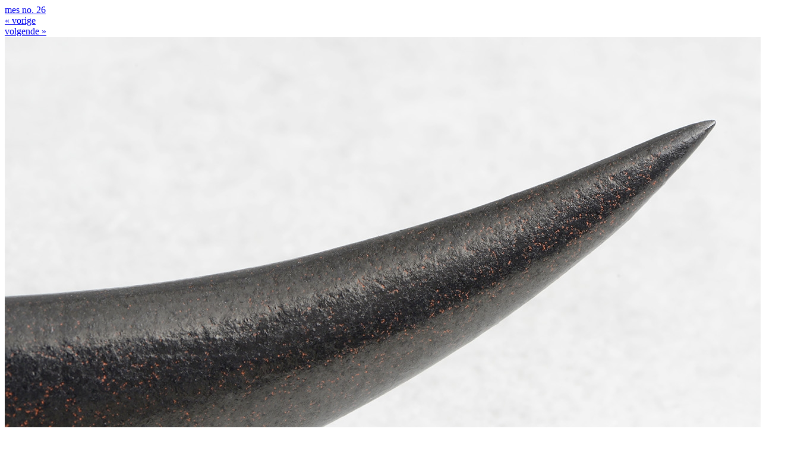

--- FILE ---
content_type: text/html; charset=UTF-8
request_url: https://www.degroeneman.nl/beeldend/zelfgemaakte%20messen/mes%20no.%2026/zgm+26+aculeus+6-2024+0643.jpg.php
body_size: 3343
content:

<!DOCTYPE html PUBLIC "-//W3C//DTD XHTML 1.0 Transitional//EN" "http://www.w3.org/TR/2002/REC-xhtml1-20020801/DTD/xhtml1-transitional.dtd">
<html xmlns="http://www.w3.org/1999/xhtml">
<head profile="http://gmpg.org/xfn/11">
<title>De Groene Man | mes no. 26 | zgm 26 aculeus 6-2024 0643</title>
<meta http-equiv="Content-Type" content="text/html; charset=UTF-8" />
<meta http-equiv="imagetoolbar" content="no">
<link rel="shortcut icon" href="http://www.degroeneman.nl/themes/degroeneman/images/favicon.ico">
<link rel="stylesheet" href="/themes/degroeneman/styles/style.css" type="text/css" />
	<script src="/zp-core/js/jquery.min.js"></script>
	<script src="/zp-core/js/jquery-migrate.min.js"></script>
			<link rel="stylesheet" href="/zp-core/zp-extensions/colorbox_js/themes/example1/colorbox.css" type="text/css" />
		<script src="https://www.degroeneman.nl/zp-core/zp-extensions/colorbox_js/jquery.colorbox-min.js"></script>
		<script>
			/* Colorbox resize function for images*/
			var resizeTimer;

			function resizeColorBoxImage() {
				if (resizeTimer)
					clearTimeout(resizeTimer);
				resizeTimer = setTimeout(function () {
					if (jQuery('#cboxOverlay').is(':visible')) {
						jQuery.colorbox.resize({width: '90%'});
						jQuery('#cboxLoadedContent img').css('max-width', '100%').css('height', 'auto');
					}
				}, 300)
			}
			/* Colorbox resize function for Google Maps*/
			function resizeColorBoxMap() {
				if (resizeTimer)
					clearTimeout(resizeTimer);
				resizeTimer = setTimeout(function () {
					var mapw = $(window).width() * 0.8;
					var maph = $(window).height() * 0.7;
					if (jQuery('#cboxOverlay').is(':visible')) {
						$.colorbox.resize({innerWidth: mapw, innerHeight: maph});
						$('#cboxLoadedContent iframe').contents().find('#map_canvas').css('width', '100%').css('height', maph - 20);
					}
				}, 500)
			}
			// Resize Colorbox when changing mobile device orientation
			window.addEventListener("orientationchange", function () {
				resizeColorBoxImage();
				parent.resizeColorBoxMap()
			}, false);
		</script>

			<script src="/zp-core/js/jquery.pagination.js"></script>
	<script>
		function pageselectCallback(page_index, jq) {
			var items_per_page = 10;
			var max_elem = Math.min((page_index + 1) * items_per_page, $('#comments div.comment').length);
			var newcontent = '';
			for (var i = page_index * items_per_page; i < max_elem; i++) {
				newcontent += '<div class="comment">' + $('#comments div.comment:nth-child(' + (i + 1) + ')').html() + '</div>';
			}
			$('#Commentresult').html(newcontent);
			return false;
		}
		function initPagination() {
			var startPage;
			if (Comm_ID_found) {
				startPage = Math.ceil(current_comment_N /10) - 1;
			} else {
				startPage = 0;
			}
			var num_entries = $('#comments div.comment').length;
			if (num_entries) {
				$(".Pagination").pagination(num_entries, {
					prev_text: "vorige",
					next_text: "volgende",
					callback: pageselectCallback,
					load_first_page: true,
					items_per_page:10, // Show only one item per page
					current_page: startPage
				});
			}
		}
		$(document).ready(function() {
			current_comment_N = $('.comment h4').index($(addrBar_hash)) + 1;
			initPagination();
			if (Comm_ID_found) {
				$(addrBar_hash).scrollToMe();
			}
		});
		var current_comment_N, addrBar_hash = window.location.hash, Comm_ID_found = !addrBar_hash.search(/#zp_comment_id_/);
		jQuery.fn.extend({
			scrollToMe: function() {
				var x = jQuery(this).offset().top - 10;
				jQuery('html,body').animate({scrollTop: x}, 400);
			}});
	</script>
	<meta http-equiv="Cache-control" content="no-cache">
<meta http-equiv="pragma" content="no-cache">
<meta name="description" content="">
<meta name="publisher" content="https://www.degroeneman.nl">
<meta name="creator" content="https://www.degroeneman.nl">
<meta name="author" content="Peter Groenewegen">
<meta name="copyright" content="Peter Groenewegen www.degroeneman.nl">
<meta name="generator" content="ZenphotoCMS 1.6.4">
<meta name="revisit-after" content="10 Days">
<meta name="expires" content="Tue, 27 Jan 2026 22:27:46 +0100 GMT">
<link rel="prev" href="https://www.degroeneman.nl/beeldend/zelfgemaakte%20messen/mes%20no.%2026/zgm+26+aculeus+6-2024+0639.jpg.php">
<link rel="next" href="https://www.degroeneman.nl/beeldend/zelfgemaakte%20messen/mes%20no.%2026/zgm+26+aculeus+6-2024+0645.jpg.php">
</head>

<body>

<!-- CONTENT -->

<div id="wrapper">

<!-- Breadcrumb -->

<div id="content">
	
		<div id="imgnav">
		<div id="albumtitle"><a href="/beeldend/zelfgemaakte%20messen/mes%20no.%2026/" title="mes no. 26">mes no. 26</a></div>

				<div class="imgprevious"><a href="/beeldend/zelfgemaakte%20messen/mes%20no.%2026/zgm+26+aculeus+6-2024+0639.jpg.php" title="Vorige">&laquo; vorige</a></div>
				<div class="imgnext"><a href="/beeldend/zelfgemaakte%20messen/mes%20no.%2026/zgm+26+aculeus+6-2024+0645.jpg.php" title="Volgende">volgende &raquo;</a></div>
			</div>
	
	<!-- The Image -->

	<div id="imagelarge">
		<a href="javascript:history.go(-1)"><img alt="zgm 26 aculeus 6-2024 0643" title="zgm 26 aculeus 6-2024 0643" loading="lazy" width="1350" height="900" src="/cache/beeldend/zelfgemaakte%20messen/mes%20no.%2026/zgm%2026%20aculeus%206-2024%200643_1500.jpg?cached=1745953461" /></a>
	
		<div id="imageinfo">
			<div id="imagetitle">zgm 26 aculeus 6-2024 0643</div>
								<div id="imagefilename">[ zgm 26 aculeus 6-2024 0643.jpg ]</div>
										</div>
		

	</div>
	<!-- Einde Image -->

</div>
<!-- EINDE CONTENT -->


<div id="sidebar-left">

<h1><a href="/news/" title="De Groene Man Homepage"></a></h1>

<div id="sidebarwrapper">

<div id="hoofdmenu">
<ul id='hoofdmenu'>
	<li class="menu_zenpagenewsindex"><a href="/news/" title="weblog">weblog</a>	</li>
	<li class="menu_album"><a href="/fotografie/" title="fotografie">fotografie</a>	</li>
	<li class="menu_album"><a href="/beeldend/" title="beeldend">beeldend</a></li>
</ul>
</div>

<div id="archieflink">
<a href="http://www.degroeneman.nl/page/archive">Archief</a>
</div>

<div id="cats">
<a href="http://www.degroeneman.nl/page/themas">Thema's</a>
</div>

<div id="sidebarsearch">
		<script src="/zp-core/js/zp_admin.js"></script>
			<div id="search">
		<!-- search form -->
		<form method="get" action="/page/search/?s=" id="search_form">
						<script>
			var within = 0;
			function search_(way) {
				within = way;
				if (way) {
					$('#search_submit').attr('title', 'Zoeken');
				} else {
					lastsearch = '';
					$('#search_submit').attr('title', 'Zoeken');
				}
				$('#search_input').val('');
			}
			$('#search_form').submit(function() {
				if (within) {
					var newsearch = $.trim($('#search_input').val());
					if (newsearch.substring(newsearch.length - 1) == ',') {
						newsearch = newsearch.substr(0, newsearch.length - 1);
					}
					if (newsearch.length > 0) {
						$('#search_input').val('() AND (' + newsearch + ')');
					} else {
						$('#search_input').val('');
					}
				}
				return true;
			});
    $(document).ready(function() {
      $( $("#checkall_searchfields") ).on( "click", function() {
        $("#searchextrashow :checkbox").prop("checked", $("#checkall_searchfields").prop("checked") );
      });
    });
			</script>
						<div>
				<span class="tagSuggestContainer">
					<input type="text" name="s" value="" id="search_input" size="10" />
				</span>
									<a class="toggle_searchextrashow" href="#"><img src="/zp-core/images/searchfields_icon.png" title="zoekopties" alt="velden" id="searchfields_icon" /></a>
					<script>
						$(".toggle_searchextrashow").click(function(event) {
							event.preventDefault();
							$("#searchextrashow").toggle();
						});
					</script>
								<input type="submit" value="Zoeken" title="Zoeken" class="button buttons" id="search_submit"  data-role="none" />
								<br />
									<div style="display:none;" id="searchextrashow">
													<ul>
        <li><label><input type="checkbox" name="checkall_searchfields" id="checkall_searchfields" checked="checked">* Selecteer/Deselecteer alle *</label></li>
								<li><label><input id="SEARCH_iptcimagecaption" name="searchfields[]" type="checkbox" checked="checked"  value="iptcimagecaption"  /> Beschrijving</label></li>
<li><label><input id="SEARCH_filename" name="searchfields[]" type="checkbox" checked="checked"  value="filename"  /> Bestandsnaam/mapnaam</label></li>
<li><label><input id="SEARCH_content" name="searchfields[]" type="checkbox" checked="checked"  value="content"  /> Inhoud</label></li>
<li><label><input id="SEARCH_tags" name="searchfields[]" type="checkbox" checked="checked"  value="tags"  /> Tags</label></li>
<li><label><input id="SEARCH_title" name="searchfields[]" type="checkbox" checked="checked"  value="title"  /> Titel</label></li>
<li><label><input id="SEARCH_exifdescription" name="searchfields[]" type="checkbox" checked="checked"  value="exifdescription"  /> Titel van de foto</label></li>
							</ul>
												</div>
								</div>
		</form>
	</div><!-- end of search form -->
	</div>

<div id="rssmail">
<a href="mailto:peter@degroeneman.nl">e-mail</a>
</div>

<div id="albummenu">
<ul id='albumsfotografie'>
	<li class="menu_album"><a href="/beeldend/grafiek/" title="grafiek">grafiek</a>	</li>
	<li class="menu_album"><a href="/beeldend/zelfgemaakte%20messen/" title="zelfgemaakte messen">zelfgemaakte messen</a>	</li>
	<li class="menu_album"><a href="/beeldend/beelden/" title="beelden">beelden</a></li>
</ul>
</div>

<p class="latest"><a href="http://www.degroeneman.nl/page/latest">Nieuwste foto's &raquo;</a></p>

<div class="nieuwstefotoos">

<div id="latest">
<ul><li><a href="/fotografie/dieren/grote+zilverreiger+%28Ardea+alba%29+1-2026+2579.jpg.php" title="grote zilverreiger (Ardea alba) 1-2026 2579">
<img src="/cache/fotografie/dieren/grote%20zilverreiger%20%28Ardea%20alba%29%201-2026%202579_w75_h75_cw75_ch75_thumb.jpg?cached=1768075781" width="75" height="75" alt="grote zilverreiger (Ardea alba) 1-2026 2579" title="grote zilverreiger (Ardea alba) 1-2026 2579" loading="lazy" /></a>
</li><li><a href="/fotografie/dieren/kauw+%28Coloeus+monedula%29+1-2025+2852.jpg.php" title="kauw (Coloeus monedula) 1-2025 2852">
<img src="/cache/fotografie/dieren/kauw%20%28Coloeus%20monedula%29%201-2025%202852_w75_h75_cw75_ch75_thumb.jpg?cached=1767955228" width="75" height="75" alt="kauw (Coloeus monedula) 1-2025 2852" title="kauw (Coloeus monedula) 1-2025 2852" loading="lazy" /></a>
</li><li><a href="/beeldend/zelfgemaakte%20messen/mes%20no.%2030/zgm+30+aninga+1-2026+2663.jpg.php" title="zgm 30 aninga 1-2026 2663">
<img src="/cache/beeldend/zelfgemaakte%20messen/mes%20no.%2030/zgm%2030%20aninga%201-2026%202663_w75_h75_cw75_ch75_thumb.jpg?cached=1767786467" width="75" height="75" alt="zgm 30 aninga 1-2026 2663" title="zgm 30 aninga 1-2026 2663" loading="lazy" /></a>
</li><li><a href="/beeldend/zelfgemaakte%20messen/mes%20no.%2030/zgm+30+aninga+1-2026+2686.jpg.php" title="zgm 30 aninga 1-2026 2686">
<img src="/cache/beeldend/zelfgemaakte%20messen/mes%20no.%2030/zgm%2030%20aninga%201-2026%202686_w75_h75_cw75_ch75_thumb.jpg?cached=1767786467" width="75" height="75" alt="zgm 30 aninga 1-2026 2686" title="zgm 30 aninga 1-2026 2686" loading="lazy" /></a>
</li></ul></div>
</div>

<p class="latest">Willekeurige foto's</p>

<div class="nieuwstefotoos">
	
<div id="random">
<ul><li><a href="/fotografie/locaties/douaneloods%20essen/douaneloods+essen+3-2013+6076.jpg.php" title="douaneloods essen 3-2013 6076">
<img src="/cache/fotografie/locaties/douaneloods%20essen/douaneloods%20essen%203-2013%206076_w75_h75_cw75_ch75_thumb.jpg?cached=1634822328" width="75" height="75" alt="douaneloods essen 3-2013 6076" title="douaneloods essen 3-2013 6076" loading="lazy" /></a>
</li><li><a href="/fotografie/locaties/pastorie%20het%20hof/5899.jpg.php" title="pastorie het hof">
<img src="/cache/fotografie/locaties/pastorie%20het%20hof/5899_w75_h75_cw75_ch75_thumb.jpg?cached=1629031488" width="75" height="75" alt="pastorie het hof" title="pastorie het hof" loading="lazy" /></a>
</li><li><a href="/fotografie/natuurhistorische%20musea/museum%20voor%20natuurwetenschappen%20brussel/museum+voor+natuurwetenschappen+brussel+11-2022+5590.jpg.php" title="museum voor natuurwetenschappen brussel 11-2022 5590">
<img src="/cache/fotografie/natuurhistorische%20musea/museum%20voor%20natuurwetenschappen%20brussel/museum%20voor%20natuurwetenschappen%20brussel%2011-2022%205590_w75_h75_cw75_ch75_thumb.jpg?cached=1669035725" width="75" height="75" alt="museum voor natuurwetenschappen brussel 11-2022 5590" title="museum voor natuurwetenschappen brussel 11-2022 5590" loading="lazy" /></a>
</li><li><a href="/beeldend/zelfgemaakte%20messen/mes%20no.%2022/zgm+22+corax+8-2022+5027.jpg.php" title="zgm 22 corax 8-2022 5027">
<img src="/cache/beeldend/zelfgemaakte%20messen/mes%20no.%2022/zgm%2022%20corax%208-2022%205027_w75_h75_cw75_ch75_thumb.jpg?cached=1662557522" width="75" height="75" alt="zgm 22 corax 8-2022 5027" title="zgm 22 corax 8-2022 5027" loading="lazy" /></a>
</li></ul></div>
</div>


</div>



</div>

</div>

<div id="zenjumpmenu">
</div>

</body>
</html>

<!-- zenphoto version 1.6.4 -->
<!-- Verwerking Zenphoto script end:0,2224 seconden -->
